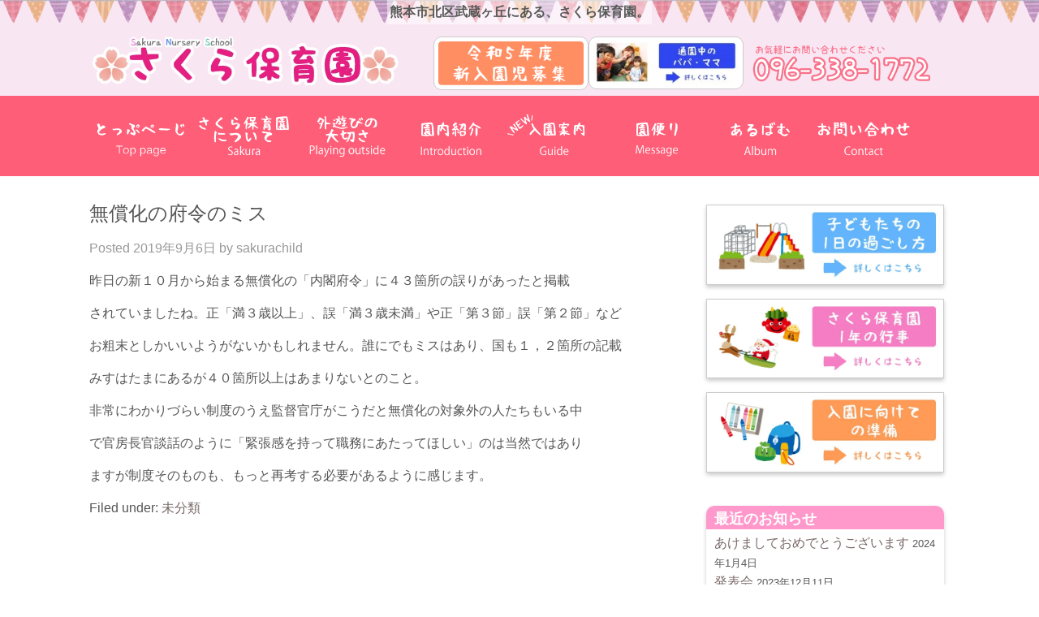

--- FILE ---
content_type: text/html; charset=UTF-8
request_url: https://sakurachild.net/%E7%84%A1%E5%84%9F%E5%8C%96%E3%81%AE%E5%BA%9C%E4%BB%A4%E3%81%AE%E3%83%9F%E3%82%B9/
body_size: 63230
content:
          
    <!DOCTYPE html>
<html dir="ltr" lang="ja" prefix="og: https://ogp.me/ns#">
<head prefix="og: https://ogp.me/ns#">
	<meta charset="UTF-8">
	<meta name="viewport" content="width=device-width, initial-scale=1.0">
	<meta name="format-detection" content="telephone=no">
	<!-- Google tag (gtag.js) -->
<script async src="https://www.googletagmanager.com/gtag/js?id=G-ZC2Q182QHV"></script>
<script>
  window.dataLayer = window.dataLayer || [];
  function gtag(){dataLayer.push(arguments);}
  gtag('js', new Date());

  gtag('config', 'G-ZC2Q182QHV');
</script>
	
		<!-- All in One SEO 4.9.3 - aioseo.com -->
	<meta name="description" content="昨日の新１０月から始まる無償化の「内閣府令」に４３箇所の誤りがあったと掲載 されていましたね。正「満３歳以上」" />
	<meta name="robots" content="max-image-preview:large" />
	<meta name="author" content="sakurachild"/>
	<link rel="canonical" href="https://sakurachild.net/%e7%84%a1%e5%84%9f%e5%8c%96%e3%81%ae%e5%ba%9c%e4%bb%a4%e3%81%ae%e3%83%9f%e3%82%b9/" />
	<meta name="generator" content="All in One SEO (AIOSEO) 4.9.3" />
		<meta property="og:locale" content="ja_JP" />
		<meta property="og:site_name" content="さくら保育園 - 熊本市武蔵ヶ丘にあるさくら保育園。" />
		<meta property="og:type" content="article" />
		<meta property="og:title" content="無償化の府令のミス - さくら保育園" />
		<meta property="og:description" content="昨日の新１０月から始まる無償化の「内閣府令」に４３箇所の誤りがあったと掲載 されていましたね。正「満３歳以上」" />
		<meta property="og:url" content="https://sakurachild.net/%e7%84%a1%e5%84%9f%e5%8c%96%e3%81%ae%e5%ba%9c%e4%bb%a4%e3%81%ae%e3%83%9f%e3%82%b9/" />
		<meta property="og:image" content="https://sakurachild.net/wp-content/uploads/2025/09/ogp.png" />
		<meta property="og:image:secure_url" content="https://sakurachild.net/wp-content/uploads/2025/09/ogp.png" />
		<meta property="og:image:width" content="1201" />
		<meta property="og:image:height" content="631" />
		<meta property="article:published_time" content="2019-09-06T02:13:45+00:00" />
		<meta property="article:modified_time" content="2019-09-06T02:13:45+00:00" />
		<meta name="twitter:card" content="summary_large_image" />
		<meta name="twitter:title" content="無償化の府令のミス - さくら保育園" />
		<meta name="twitter:description" content="昨日の新１０月から始まる無償化の「内閣府令」に４３箇所の誤りがあったと掲載 されていましたね。正「満３歳以上」" />
		<meta name="twitter:image" content="https://sakurachild.net/wp-content/themes/sakurachild/ogp.jpg" />
		<script type="application/ld+json" class="aioseo-schema">
			{"@context":"https:\/\/schema.org","@graph":[{"@type":"BlogPosting","@id":"https:\/\/sakurachild.net\/%e7%84%a1%e5%84%9f%e5%8c%96%e3%81%ae%e5%ba%9c%e4%bb%a4%e3%81%ae%e3%83%9f%e3%82%b9\/#blogposting","name":"\u7121\u511f\u5316\u306e\u5e9c\u4ee4\u306e\u30df\u30b9 - \u3055\u304f\u3089\u4fdd\u80b2\u5712","headline":"\u7121\u511f\u5316\u306e\u5e9c\u4ee4\u306e\u30df\u30b9","author":{"@id":"https:\/\/sakurachild.net\/author\/sakurachild\/#author"},"publisher":{"@id":"https:\/\/sakurachild.net\/#organization"},"image":{"@type":"ImageObject","url":"https:\/\/sakurachild.net\/wp-content\/uploads\/2025\/09\/icon-512x512-1.png","@id":"https:\/\/sakurachild.net\/#articleImage","width":512,"height":512,"caption":"\u3055\u304f\u3089\u4fdd\u80b2\u5712"},"datePublished":"2019-09-06T11:13:45+09:00","dateModified":"2019-09-06T11:13:45+09:00","inLanguage":"ja","mainEntityOfPage":{"@id":"https:\/\/sakurachild.net\/%e7%84%a1%e5%84%9f%e5%8c%96%e3%81%ae%e5%ba%9c%e4%bb%a4%e3%81%ae%e3%83%9f%e3%82%b9\/#webpage"},"isPartOf":{"@id":"https:\/\/sakurachild.net\/%e7%84%a1%e5%84%9f%e5%8c%96%e3%81%ae%e5%ba%9c%e4%bb%a4%e3%81%ae%e3%83%9f%e3%82%b9\/#webpage"},"articleSection":"\u672a\u5206\u985e"},{"@type":"BreadcrumbList","@id":"https:\/\/sakurachild.net\/%e7%84%a1%e5%84%9f%e5%8c%96%e3%81%ae%e5%ba%9c%e4%bb%a4%e3%81%ae%e3%83%9f%e3%82%b9\/#breadcrumblist","itemListElement":[{"@type":"ListItem","@id":"https:\/\/sakurachild.net#listItem","position":1,"name":"\u30db\u30fc\u30e0","item":"https:\/\/sakurachild.net","nextItem":{"@type":"ListItem","@id":"https:\/\/sakurachild.net\/category\/%e6%9c%aa%e5%88%86%e9%a1%9e\/#listItem","name":"\u672a\u5206\u985e"}},{"@type":"ListItem","@id":"https:\/\/sakurachild.net\/category\/%e6%9c%aa%e5%88%86%e9%a1%9e\/#listItem","position":2,"name":"\u672a\u5206\u985e","item":"https:\/\/sakurachild.net\/category\/%e6%9c%aa%e5%88%86%e9%a1%9e\/","nextItem":{"@type":"ListItem","@id":"https:\/\/sakurachild.net\/%e7%84%a1%e5%84%9f%e5%8c%96%e3%81%ae%e5%ba%9c%e4%bb%a4%e3%81%ae%e3%83%9f%e3%82%b9\/#listItem","name":"\u7121\u511f\u5316\u306e\u5e9c\u4ee4\u306e\u30df\u30b9"},"previousItem":{"@type":"ListItem","@id":"https:\/\/sakurachild.net#listItem","name":"\u30db\u30fc\u30e0"}},{"@type":"ListItem","@id":"https:\/\/sakurachild.net\/%e7%84%a1%e5%84%9f%e5%8c%96%e3%81%ae%e5%ba%9c%e4%bb%a4%e3%81%ae%e3%83%9f%e3%82%b9\/#listItem","position":3,"name":"\u7121\u511f\u5316\u306e\u5e9c\u4ee4\u306e\u30df\u30b9","previousItem":{"@type":"ListItem","@id":"https:\/\/sakurachild.net\/category\/%e6%9c%aa%e5%88%86%e9%a1%9e\/#listItem","name":"\u672a\u5206\u985e"}}]},{"@type":"Organization","@id":"https:\/\/sakurachild.net\/#organization","name":"\u3055\u304f\u3089\u4fdd\u80b2\u5712","description":"\u718a\u672c\u5e02\u6b66\u8535\u30f6\u4e18\u306b\u3042\u308b\u3055\u304f\u3089\u4fdd\u80b2\u5712\u3002","url":"https:\/\/sakurachild.net\/","telephone":"+81963381772","logo":{"@type":"ImageObject","url":"https:\/\/sakurachild.net\/wp-content\/uploads\/2025\/09\/icon-512x512-1.png","@id":"https:\/\/sakurachild.net\/%e7%84%a1%e5%84%9f%e5%8c%96%e3%81%ae%e5%ba%9c%e4%bb%a4%e3%81%ae%e3%83%9f%e3%82%b9\/#organizationLogo","width":512,"height":512,"caption":"\u3055\u304f\u3089\u4fdd\u80b2\u5712"},"image":{"@id":"https:\/\/sakurachild.net\/%e7%84%a1%e5%84%9f%e5%8c%96%e3%81%ae%e5%ba%9c%e4%bb%a4%e3%81%ae%e3%83%9f%e3%82%b9\/#organizationLogo"}},{"@type":"Person","@id":"https:\/\/sakurachild.net\/author\/sakurachild\/#author","url":"https:\/\/sakurachild.net\/author\/sakurachild\/","name":"sakurachild","image":{"@type":"ImageObject","@id":"https:\/\/sakurachild.net\/%e7%84%a1%e5%84%9f%e5%8c%96%e3%81%ae%e5%ba%9c%e4%bb%a4%e3%81%ae%e3%83%9f%e3%82%b9\/#authorImage","url":"https:\/\/secure.gravatar.com\/avatar\/a68b6be1f1291510c2270323ff5a7bc734b9ffea58fd6b92cf859a31a4fb63ed?s=96&d=mm&r=g","width":96,"height":96,"caption":"sakurachild"}},{"@type":"WebPage","@id":"https:\/\/sakurachild.net\/%e7%84%a1%e5%84%9f%e5%8c%96%e3%81%ae%e5%ba%9c%e4%bb%a4%e3%81%ae%e3%83%9f%e3%82%b9\/#webpage","url":"https:\/\/sakurachild.net\/%e7%84%a1%e5%84%9f%e5%8c%96%e3%81%ae%e5%ba%9c%e4%bb%a4%e3%81%ae%e3%83%9f%e3%82%b9\/","name":"\u7121\u511f\u5316\u306e\u5e9c\u4ee4\u306e\u30df\u30b9 - \u3055\u304f\u3089\u4fdd\u80b2\u5712","description":"\u6628\u65e5\u306e\u65b0\uff11\uff10\u6708\u304b\u3089\u59cb\u307e\u308b\u7121\u511f\u5316\u306e\u300c\u5185\u95a3\u5e9c\u4ee4\u300d\u306b\uff14\uff13\u7b87\u6240\u306e\u8aa4\u308a\u304c\u3042\u3063\u305f\u3068\u63b2\u8f09 \u3055\u308c\u3066\u3044\u307e\u3057\u305f\u306d\u3002\u6b63\u300c\u6e80\uff13\u6b73\u4ee5\u4e0a\u300d","inLanguage":"ja","isPartOf":{"@id":"https:\/\/sakurachild.net\/#website"},"breadcrumb":{"@id":"https:\/\/sakurachild.net\/%e7%84%a1%e5%84%9f%e5%8c%96%e3%81%ae%e5%ba%9c%e4%bb%a4%e3%81%ae%e3%83%9f%e3%82%b9\/#breadcrumblist"},"author":{"@id":"https:\/\/sakurachild.net\/author\/sakurachild\/#author"},"creator":{"@id":"https:\/\/sakurachild.net\/author\/sakurachild\/#author"},"datePublished":"2019-09-06T11:13:45+09:00","dateModified":"2019-09-06T11:13:45+09:00"},{"@type":"WebSite","@id":"https:\/\/sakurachild.net\/#website","url":"https:\/\/sakurachild.net\/","name":"\u3055\u304f\u3089\u4fdd\u80b2\u5712","alternateName":"\u3055\u304f\u3089\u4fdd\u80b2\u5712","description":"\u718a\u672c\u5e02\u6b66\u8535\u30f6\u4e18\u306b\u3042\u308b\u3055\u304f\u3089\u4fdd\u80b2\u5712\u3002","inLanguage":"ja","publisher":{"@id":"https:\/\/sakurachild.net\/#organization"}}]}
		</script>
		<!-- All in One SEO -->

<link rel="alternate" title="oEmbed (JSON)" type="application/json+oembed" href="https://sakurachild.net/wp-json/oembed/1.0/embed?url=https%3A%2F%2Fsakurachild.net%2F%25e7%2584%25a1%25e5%2584%259f%25e5%258c%2596%25e3%2581%25ae%25e5%25ba%259c%25e4%25bb%25a4%25e3%2581%25ae%25e3%2583%259f%25e3%2582%25b9%2F" />
<link rel="alternate" title="oEmbed (XML)" type="text/xml+oembed" href="https://sakurachild.net/wp-json/oembed/1.0/embed?url=https%3A%2F%2Fsakurachild.net%2F%25e7%2584%25a1%25e5%2584%259f%25e5%258c%2596%25e3%2581%25ae%25e5%25ba%259c%25e4%25bb%25a4%25e3%2581%25ae%25e3%2583%259f%25e3%2582%25b9%2F&#038;format=xml" />
<style id='wp-img-auto-sizes-contain-inline-css' type='text/css'>
img:is([sizes=auto i],[sizes^="auto," i]){contain-intrinsic-size:3000px 1500px}
/*# sourceURL=wp-img-auto-sizes-contain-inline-css */
</style>
<style id='wp-emoji-styles-inline-css' type='text/css'>

	img.wp-smiley, img.emoji {
		display: inline !important;
		border: none !important;
		box-shadow: none !important;
		height: 1em !important;
		width: 1em !important;
		margin: 0 0.07em !important;
		vertical-align: -0.1em !important;
		background: none !important;
		padding: 0 !important;
	}
/*# sourceURL=wp-emoji-styles-inline-css */
</style>
<style id='wp-block-library-inline-css' type='text/css'>
:root{--wp-block-synced-color:#7a00df;--wp-block-synced-color--rgb:122,0,223;--wp-bound-block-color:var(--wp-block-synced-color);--wp-editor-canvas-background:#ddd;--wp-admin-theme-color:#007cba;--wp-admin-theme-color--rgb:0,124,186;--wp-admin-theme-color-darker-10:#006ba1;--wp-admin-theme-color-darker-10--rgb:0,107,160.5;--wp-admin-theme-color-darker-20:#005a87;--wp-admin-theme-color-darker-20--rgb:0,90,135;--wp-admin-border-width-focus:2px}@media (min-resolution:192dpi){:root{--wp-admin-border-width-focus:1.5px}}.wp-element-button{cursor:pointer}:root .has-very-light-gray-background-color{background-color:#eee}:root .has-very-dark-gray-background-color{background-color:#313131}:root .has-very-light-gray-color{color:#eee}:root .has-very-dark-gray-color{color:#313131}:root .has-vivid-green-cyan-to-vivid-cyan-blue-gradient-background{background:linear-gradient(135deg,#00d084,#0693e3)}:root .has-purple-crush-gradient-background{background:linear-gradient(135deg,#34e2e4,#4721fb 50%,#ab1dfe)}:root .has-hazy-dawn-gradient-background{background:linear-gradient(135deg,#faaca8,#dad0ec)}:root .has-subdued-olive-gradient-background{background:linear-gradient(135deg,#fafae1,#67a671)}:root .has-atomic-cream-gradient-background{background:linear-gradient(135deg,#fdd79a,#004a59)}:root .has-nightshade-gradient-background{background:linear-gradient(135deg,#330968,#31cdcf)}:root .has-midnight-gradient-background{background:linear-gradient(135deg,#020381,#2874fc)}:root{--wp--preset--font-size--normal:16px;--wp--preset--font-size--huge:42px}.has-regular-font-size{font-size:1em}.has-larger-font-size{font-size:2.625em}.has-normal-font-size{font-size:var(--wp--preset--font-size--normal)}.has-huge-font-size{font-size:var(--wp--preset--font-size--huge)}.has-text-align-center{text-align:center}.has-text-align-left{text-align:left}.has-text-align-right{text-align:right}.has-fit-text{white-space:nowrap!important}#end-resizable-editor-section{display:none}.aligncenter{clear:both}.items-justified-left{justify-content:flex-start}.items-justified-center{justify-content:center}.items-justified-right{justify-content:flex-end}.items-justified-space-between{justify-content:space-between}.screen-reader-text{border:0;clip-path:inset(50%);height:1px;margin:-1px;overflow:hidden;padding:0;position:absolute;width:1px;word-wrap:normal!important}.screen-reader-text:focus{background-color:#ddd;clip-path:none;color:#444;display:block;font-size:1em;height:auto;left:5px;line-height:normal;padding:15px 23px 14px;text-decoration:none;top:5px;width:auto;z-index:100000}html :where(.has-border-color){border-style:solid}html :where([style*=border-top-color]){border-top-style:solid}html :where([style*=border-right-color]){border-right-style:solid}html :where([style*=border-bottom-color]){border-bottom-style:solid}html :where([style*=border-left-color]){border-left-style:solid}html :where([style*=border-width]){border-style:solid}html :where([style*=border-top-width]){border-top-style:solid}html :where([style*=border-right-width]){border-right-style:solid}html :where([style*=border-bottom-width]){border-bottom-style:solid}html :where([style*=border-left-width]){border-left-style:solid}html :where(img[class*=wp-image-]){height:auto;max-width:100%}:where(figure){margin:0 0 1em}html :where(.is-position-sticky){--wp-admin--admin-bar--position-offset:var(--wp-admin--admin-bar--height,0px)}@media screen and (max-width:600px){html :where(.is-position-sticky){--wp-admin--admin-bar--position-offset:0px}}

/*# sourceURL=wp-block-library-inline-css */
</style><style id='global-styles-inline-css' type='text/css'>
:root{--wp--preset--aspect-ratio--square: 1;--wp--preset--aspect-ratio--4-3: 4/3;--wp--preset--aspect-ratio--3-4: 3/4;--wp--preset--aspect-ratio--3-2: 3/2;--wp--preset--aspect-ratio--2-3: 2/3;--wp--preset--aspect-ratio--16-9: 16/9;--wp--preset--aspect-ratio--9-16: 9/16;--wp--preset--color--black: #000000;--wp--preset--color--cyan-bluish-gray: #abb8c3;--wp--preset--color--white: #ffffff;--wp--preset--color--pale-pink: #f78da7;--wp--preset--color--vivid-red: #cf2e2e;--wp--preset--color--luminous-vivid-orange: #ff6900;--wp--preset--color--luminous-vivid-amber: #fcb900;--wp--preset--color--light-green-cyan: #7bdcb5;--wp--preset--color--vivid-green-cyan: #00d084;--wp--preset--color--pale-cyan-blue: #8ed1fc;--wp--preset--color--vivid-cyan-blue: #0693e3;--wp--preset--color--vivid-purple: #9b51e0;--wp--preset--gradient--vivid-cyan-blue-to-vivid-purple: linear-gradient(135deg,rgb(6,147,227) 0%,rgb(155,81,224) 100%);--wp--preset--gradient--light-green-cyan-to-vivid-green-cyan: linear-gradient(135deg,rgb(122,220,180) 0%,rgb(0,208,130) 100%);--wp--preset--gradient--luminous-vivid-amber-to-luminous-vivid-orange: linear-gradient(135deg,rgb(252,185,0) 0%,rgb(255,105,0) 100%);--wp--preset--gradient--luminous-vivid-orange-to-vivid-red: linear-gradient(135deg,rgb(255,105,0) 0%,rgb(207,46,46) 100%);--wp--preset--gradient--very-light-gray-to-cyan-bluish-gray: linear-gradient(135deg,rgb(238,238,238) 0%,rgb(169,184,195) 100%);--wp--preset--gradient--cool-to-warm-spectrum: linear-gradient(135deg,rgb(74,234,220) 0%,rgb(151,120,209) 20%,rgb(207,42,186) 40%,rgb(238,44,130) 60%,rgb(251,105,98) 80%,rgb(254,248,76) 100%);--wp--preset--gradient--blush-light-purple: linear-gradient(135deg,rgb(255,206,236) 0%,rgb(152,150,240) 100%);--wp--preset--gradient--blush-bordeaux: linear-gradient(135deg,rgb(254,205,165) 0%,rgb(254,45,45) 50%,rgb(107,0,62) 100%);--wp--preset--gradient--luminous-dusk: linear-gradient(135deg,rgb(255,203,112) 0%,rgb(199,81,192) 50%,rgb(65,88,208) 100%);--wp--preset--gradient--pale-ocean: linear-gradient(135deg,rgb(255,245,203) 0%,rgb(182,227,212) 50%,rgb(51,167,181) 100%);--wp--preset--gradient--electric-grass: linear-gradient(135deg,rgb(202,248,128) 0%,rgb(113,206,126) 100%);--wp--preset--gradient--midnight: linear-gradient(135deg,rgb(2,3,129) 0%,rgb(40,116,252) 100%);--wp--preset--font-size--small: 13px;--wp--preset--font-size--medium: 20px;--wp--preset--font-size--large: 36px;--wp--preset--font-size--x-large: 42px;--wp--preset--spacing--20: 0.44rem;--wp--preset--spacing--30: 0.67rem;--wp--preset--spacing--40: 1rem;--wp--preset--spacing--50: 1.5rem;--wp--preset--spacing--60: 2.25rem;--wp--preset--spacing--70: 3.38rem;--wp--preset--spacing--80: 5.06rem;--wp--preset--shadow--natural: 6px 6px 9px rgba(0, 0, 0, 0.2);--wp--preset--shadow--deep: 12px 12px 50px rgba(0, 0, 0, 0.4);--wp--preset--shadow--sharp: 6px 6px 0px rgba(0, 0, 0, 0.2);--wp--preset--shadow--outlined: 6px 6px 0px -3px rgb(255, 255, 255), 6px 6px rgb(0, 0, 0);--wp--preset--shadow--crisp: 6px 6px 0px rgb(0, 0, 0);}:where(.is-layout-flex){gap: 0.5em;}:where(.is-layout-grid){gap: 0.5em;}body .is-layout-flex{display: flex;}.is-layout-flex{flex-wrap: wrap;align-items: center;}.is-layout-flex > :is(*, div){margin: 0;}body .is-layout-grid{display: grid;}.is-layout-grid > :is(*, div){margin: 0;}:where(.wp-block-columns.is-layout-flex){gap: 2em;}:where(.wp-block-columns.is-layout-grid){gap: 2em;}:where(.wp-block-post-template.is-layout-flex){gap: 1.25em;}:where(.wp-block-post-template.is-layout-grid){gap: 1.25em;}.has-black-color{color: var(--wp--preset--color--black) !important;}.has-cyan-bluish-gray-color{color: var(--wp--preset--color--cyan-bluish-gray) !important;}.has-white-color{color: var(--wp--preset--color--white) !important;}.has-pale-pink-color{color: var(--wp--preset--color--pale-pink) !important;}.has-vivid-red-color{color: var(--wp--preset--color--vivid-red) !important;}.has-luminous-vivid-orange-color{color: var(--wp--preset--color--luminous-vivid-orange) !important;}.has-luminous-vivid-amber-color{color: var(--wp--preset--color--luminous-vivid-amber) !important;}.has-light-green-cyan-color{color: var(--wp--preset--color--light-green-cyan) !important;}.has-vivid-green-cyan-color{color: var(--wp--preset--color--vivid-green-cyan) !important;}.has-pale-cyan-blue-color{color: var(--wp--preset--color--pale-cyan-blue) !important;}.has-vivid-cyan-blue-color{color: var(--wp--preset--color--vivid-cyan-blue) !important;}.has-vivid-purple-color{color: var(--wp--preset--color--vivid-purple) !important;}.has-black-background-color{background-color: var(--wp--preset--color--black) !important;}.has-cyan-bluish-gray-background-color{background-color: var(--wp--preset--color--cyan-bluish-gray) !important;}.has-white-background-color{background-color: var(--wp--preset--color--white) !important;}.has-pale-pink-background-color{background-color: var(--wp--preset--color--pale-pink) !important;}.has-vivid-red-background-color{background-color: var(--wp--preset--color--vivid-red) !important;}.has-luminous-vivid-orange-background-color{background-color: var(--wp--preset--color--luminous-vivid-orange) !important;}.has-luminous-vivid-amber-background-color{background-color: var(--wp--preset--color--luminous-vivid-amber) !important;}.has-light-green-cyan-background-color{background-color: var(--wp--preset--color--light-green-cyan) !important;}.has-vivid-green-cyan-background-color{background-color: var(--wp--preset--color--vivid-green-cyan) !important;}.has-pale-cyan-blue-background-color{background-color: var(--wp--preset--color--pale-cyan-blue) !important;}.has-vivid-cyan-blue-background-color{background-color: var(--wp--preset--color--vivid-cyan-blue) !important;}.has-vivid-purple-background-color{background-color: var(--wp--preset--color--vivid-purple) !important;}.has-black-border-color{border-color: var(--wp--preset--color--black) !important;}.has-cyan-bluish-gray-border-color{border-color: var(--wp--preset--color--cyan-bluish-gray) !important;}.has-white-border-color{border-color: var(--wp--preset--color--white) !important;}.has-pale-pink-border-color{border-color: var(--wp--preset--color--pale-pink) !important;}.has-vivid-red-border-color{border-color: var(--wp--preset--color--vivid-red) !important;}.has-luminous-vivid-orange-border-color{border-color: var(--wp--preset--color--luminous-vivid-orange) !important;}.has-luminous-vivid-amber-border-color{border-color: var(--wp--preset--color--luminous-vivid-amber) !important;}.has-light-green-cyan-border-color{border-color: var(--wp--preset--color--light-green-cyan) !important;}.has-vivid-green-cyan-border-color{border-color: var(--wp--preset--color--vivid-green-cyan) !important;}.has-pale-cyan-blue-border-color{border-color: var(--wp--preset--color--pale-cyan-blue) !important;}.has-vivid-cyan-blue-border-color{border-color: var(--wp--preset--color--vivid-cyan-blue) !important;}.has-vivid-purple-border-color{border-color: var(--wp--preset--color--vivid-purple) !important;}.has-vivid-cyan-blue-to-vivid-purple-gradient-background{background: var(--wp--preset--gradient--vivid-cyan-blue-to-vivid-purple) !important;}.has-light-green-cyan-to-vivid-green-cyan-gradient-background{background: var(--wp--preset--gradient--light-green-cyan-to-vivid-green-cyan) !important;}.has-luminous-vivid-amber-to-luminous-vivid-orange-gradient-background{background: var(--wp--preset--gradient--luminous-vivid-amber-to-luminous-vivid-orange) !important;}.has-luminous-vivid-orange-to-vivid-red-gradient-background{background: var(--wp--preset--gradient--luminous-vivid-orange-to-vivid-red) !important;}.has-very-light-gray-to-cyan-bluish-gray-gradient-background{background: var(--wp--preset--gradient--very-light-gray-to-cyan-bluish-gray) !important;}.has-cool-to-warm-spectrum-gradient-background{background: var(--wp--preset--gradient--cool-to-warm-spectrum) !important;}.has-blush-light-purple-gradient-background{background: var(--wp--preset--gradient--blush-light-purple) !important;}.has-blush-bordeaux-gradient-background{background: var(--wp--preset--gradient--blush-bordeaux) !important;}.has-luminous-dusk-gradient-background{background: var(--wp--preset--gradient--luminous-dusk) !important;}.has-pale-ocean-gradient-background{background: var(--wp--preset--gradient--pale-ocean) !important;}.has-electric-grass-gradient-background{background: var(--wp--preset--gradient--electric-grass) !important;}.has-midnight-gradient-background{background: var(--wp--preset--gradient--midnight) !important;}.has-small-font-size{font-size: var(--wp--preset--font-size--small) !important;}.has-medium-font-size{font-size: var(--wp--preset--font-size--medium) !important;}.has-large-font-size{font-size: var(--wp--preset--font-size--large) !important;}.has-x-large-font-size{font-size: var(--wp--preset--font-size--x-large) !important;}
/*# sourceURL=global-styles-inline-css */
</style>

<style id='classic-theme-styles-inline-css' type='text/css'>
/*! This file is auto-generated */
.wp-block-button__link{color:#fff;background-color:#32373c;border-radius:9999px;box-shadow:none;text-decoration:none;padding:calc(.667em + 2px) calc(1.333em + 2px);font-size:1.125em}.wp-block-file__button{background:#32373c;color:#fff;text-decoration:none}
/*# sourceURL=/wp-includes/css/classic-themes.min.css */
</style>
<link rel='stylesheet' id='contact-form-7-css' href='https://sakurachild.net/wp-content/plugins/contact-form-7/includes/css/styles.css' type='text/css' media='all' />
<link rel='stylesheet' id='style-css' href='https://sakurachild.net/wp-content/themes/sakurachild/dist/css/style.css' type='text/css' media='all' />
<link rel='stylesheet' id='newpost-catch-css' href='https://sakurachild.net/wp-content/plugins/newpost-catch/style.css' type='text/css' media='all' />
<link rel='stylesheet' id='fancybox-css' href='https://sakurachild.net/wp-content/plugins/easy-fancybox/fancybox/1.5.4/jquery.fancybox.min.css' type='text/css' media='screen' />
<style id='fancybox-inline-css' type='text/css'>
#fancybox-content{background:#fff;border-color:#fff;}#fancybox-title,#fancybox-title-float-main{color:#fff}
/*# sourceURL=fancybox-inline-css */
</style>
<script type="text/javascript" src="https://sakurachild.net/wp-includes/js/jquery/jquery.min.js" id="jquery-core-js"></script>
<script type="text/javascript" src="https://sakurachild.net/wp-includes/js/jquery/jquery-migrate.min.js" id="jquery-migrate-js"></script>
<script type="text/javascript" src="https://sakurachild.net/wp-content/themes/sakurachild/library/js/libs/modernizr.custom.min.js" id="bones-modernizr-js"></script>
<link rel="https://api.w.org/" href="https://sakurachild.net/wp-json/" /><link rel="alternate" title="JSON" type="application/json" href="https://sakurachild.net/wp-json/wp/v2/posts/6161" /><link rel='shortlink' href='https://sakurachild.net/?p=6161' />
<link rel="icon" href="https://sakurachild.net/wp-content/uploads/2025/09/icon-512x512-1-125x125.png" sizes="32x32" />
<link rel="icon" href="https://sakurachild.net/wp-content/uploads/2025/09/icon-512x512-1-300x300.png" sizes="192x192" />
<link rel="apple-touch-icon" href="https://sakurachild.net/wp-content/uploads/2025/09/icon-512x512-1-300x300.png" />
<meta name="msapplication-TileImage" content="https://sakurachild.net/wp-content/uploads/2025/09/icon-512x512-1-300x300.png" />
	<link rel="icon" href="https://sakurachild.net/wp-content/themes/sakurachild/favicon.ico">
	<link rel="apple-touch-icon" href="https://sakurachild.net/wp-content/themes/sakurachild/apple-touch-icon.png" width="180" height="180">
	
		<!-- All in One SEO 4.9.3 - aioseo.com -->
	<meta name="description" content="昨日の新１０月から始まる無償化の「内閣府令」に４３箇所の誤りがあったと掲載 されていましたね。正「満３歳以上」" />
	<meta name="robots" content="max-image-preview:large" />
	<meta name="author" content="sakurachild"/>
	<link rel="canonical" href="https://sakurachild.net/%e7%84%a1%e5%84%9f%e5%8c%96%e3%81%ae%e5%ba%9c%e4%bb%a4%e3%81%ae%e3%83%9f%e3%82%b9/" />
	<meta name="generator" content="All in One SEO (AIOSEO) 4.9.3" />
		<meta property="og:locale" content="ja_JP" />
		<meta property="og:site_name" content="さくら保育園 - 熊本市武蔵ヶ丘にあるさくら保育園。" />
		<meta property="og:type" content="article" />
		<meta property="og:title" content="無償化の府令のミス - さくら保育園" />
		<meta property="og:description" content="昨日の新１０月から始まる無償化の「内閣府令」に４３箇所の誤りがあったと掲載 されていましたね。正「満３歳以上」" />
		<meta property="og:url" content="https://sakurachild.net/%e7%84%a1%e5%84%9f%e5%8c%96%e3%81%ae%e5%ba%9c%e4%bb%a4%e3%81%ae%e3%83%9f%e3%82%b9/" />
		<meta property="og:image" content="https://sakurachild.net/wp-content/uploads/2025/09/ogp.png" />
		<meta property="og:image:secure_url" content="https://sakurachild.net/wp-content/uploads/2025/09/ogp.png" />
		<meta property="og:image:width" content="1201" />
		<meta property="og:image:height" content="631" />
		<meta property="article:published_time" content="2019-09-06T02:13:45+00:00" />
		<meta property="article:modified_time" content="2019-09-06T02:13:45+00:00" />
		<meta name="twitter:card" content="summary_large_image" />
		<meta name="twitter:title" content="無償化の府令のミス - さくら保育園" />
		<meta name="twitter:description" content="昨日の新１０月から始まる無償化の「内閣府令」に４３箇所の誤りがあったと掲載 されていましたね。正「満３歳以上」" />
		<meta name="twitter:image" content="https://sakurachild.net/wp-content/themes/sakurachild/ogp.jpg" />
		<script type="application/ld+json" class="aioseo-schema">
			{"@context":"https:\/\/schema.org","@graph":[{"@type":"BlogPosting","@id":"https:\/\/sakurachild.net\/%e7%84%a1%e5%84%9f%e5%8c%96%e3%81%ae%e5%ba%9c%e4%bb%a4%e3%81%ae%e3%83%9f%e3%82%b9\/#blogposting","name":"\u7121\u511f\u5316\u306e\u5e9c\u4ee4\u306e\u30df\u30b9 - \u3055\u304f\u3089\u4fdd\u80b2\u5712","headline":"\u7121\u511f\u5316\u306e\u5e9c\u4ee4\u306e\u30df\u30b9","author":{"@id":"https:\/\/sakurachild.net\/author\/sakurachild\/#author"},"publisher":{"@id":"https:\/\/sakurachild.net\/#organization"},"image":{"@type":"ImageObject","url":"https:\/\/sakurachild.net\/wp-content\/uploads\/2025\/09\/icon-512x512-1.png","@id":"https:\/\/sakurachild.net\/#articleImage","width":512,"height":512,"caption":"\u3055\u304f\u3089\u4fdd\u80b2\u5712"},"datePublished":"2019-09-06T11:13:45+09:00","dateModified":"2019-09-06T11:13:45+09:00","inLanguage":"ja","mainEntityOfPage":{"@id":"https:\/\/sakurachild.net\/%e7%84%a1%e5%84%9f%e5%8c%96%e3%81%ae%e5%ba%9c%e4%bb%a4%e3%81%ae%e3%83%9f%e3%82%b9\/#webpage"},"isPartOf":{"@id":"https:\/\/sakurachild.net\/%e7%84%a1%e5%84%9f%e5%8c%96%e3%81%ae%e5%ba%9c%e4%bb%a4%e3%81%ae%e3%83%9f%e3%82%b9\/#webpage"},"articleSection":"\u672a\u5206\u985e"},{"@type":"BreadcrumbList","@id":"https:\/\/sakurachild.net\/%e7%84%a1%e5%84%9f%e5%8c%96%e3%81%ae%e5%ba%9c%e4%bb%a4%e3%81%ae%e3%83%9f%e3%82%b9\/#breadcrumblist","itemListElement":[{"@type":"ListItem","@id":"https:\/\/sakurachild.net#listItem","position":1,"name":"\u30db\u30fc\u30e0","item":"https:\/\/sakurachild.net","nextItem":{"@type":"ListItem","@id":"https:\/\/sakurachild.net\/category\/%e6%9c%aa%e5%88%86%e9%a1%9e\/#listItem","name":"\u672a\u5206\u985e"}},{"@type":"ListItem","@id":"https:\/\/sakurachild.net\/category\/%e6%9c%aa%e5%88%86%e9%a1%9e\/#listItem","position":2,"name":"\u672a\u5206\u985e","item":"https:\/\/sakurachild.net\/category\/%e6%9c%aa%e5%88%86%e9%a1%9e\/","nextItem":{"@type":"ListItem","@id":"https:\/\/sakurachild.net\/%e7%84%a1%e5%84%9f%e5%8c%96%e3%81%ae%e5%ba%9c%e4%bb%a4%e3%81%ae%e3%83%9f%e3%82%b9\/#listItem","name":"\u7121\u511f\u5316\u306e\u5e9c\u4ee4\u306e\u30df\u30b9"},"previousItem":{"@type":"ListItem","@id":"https:\/\/sakurachild.net#listItem","name":"\u30db\u30fc\u30e0"}},{"@type":"ListItem","@id":"https:\/\/sakurachild.net\/%e7%84%a1%e5%84%9f%e5%8c%96%e3%81%ae%e5%ba%9c%e4%bb%a4%e3%81%ae%e3%83%9f%e3%82%b9\/#listItem","position":3,"name":"\u7121\u511f\u5316\u306e\u5e9c\u4ee4\u306e\u30df\u30b9","previousItem":{"@type":"ListItem","@id":"https:\/\/sakurachild.net\/category\/%e6%9c%aa%e5%88%86%e9%a1%9e\/#listItem","name":"\u672a\u5206\u985e"}}]},{"@type":"Organization","@id":"https:\/\/sakurachild.net\/#organization","name":"\u3055\u304f\u3089\u4fdd\u80b2\u5712","description":"\u718a\u672c\u5e02\u6b66\u8535\u30f6\u4e18\u306b\u3042\u308b\u3055\u304f\u3089\u4fdd\u80b2\u5712\u3002","url":"https:\/\/sakurachild.net\/","telephone":"+81963381772","logo":{"@type":"ImageObject","url":"https:\/\/sakurachild.net\/wp-content\/uploads\/2025\/09\/icon-512x512-1.png","@id":"https:\/\/sakurachild.net\/%e7%84%a1%e5%84%9f%e5%8c%96%e3%81%ae%e5%ba%9c%e4%bb%a4%e3%81%ae%e3%83%9f%e3%82%b9\/#organizationLogo","width":512,"height":512,"caption":"\u3055\u304f\u3089\u4fdd\u80b2\u5712"},"image":{"@id":"https:\/\/sakurachild.net\/%e7%84%a1%e5%84%9f%e5%8c%96%e3%81%ae%e5%ba%9c%e4%bb%a4%e3%81%ae%e3%83%9f%e3%82%b9\/#organizationLogo"}},{"@type":"Person","@id":"https:\/\/sakurachild.net\/author\/sakurachild\/#author","url":"https:\/\/sakurachild.net\/author\/sakurachild\/","name":"sakurachild","image":{"@type":"ImageObject","@id":"https:\/\/sakurachild.net\/%e7%84%a1%e5%84%9f%e5%8c%96%e3%81%ae%e5%ba%9c%e4%bb%a4%e3%81%ae%e3%83%9f%e3%82%b9\/#authorImage","url":"https:\/\/secure.gravatar.com\/avatar\/a68b6be1f1291510c2270323ff5a7bc734b9ffea58fd6b92cf859a31a4fb63ed?s=96&d=mm&r=g","width":96,"height":96,"caption":"sakurachild"}},{"@type":"WebPage","@id":"https:\/\/sakurachild.net\/%e7%84%a1%e5%84%9f%e5%8c%96%e3%81%ae%e5%ba%9c%e4%bb%a4%e3%81%ae%e3%83%9f%e3%82%b9\/#webpage","url":"https:\/\/sakurachild.net\/%e7%84%a1%e5%84%9f%e5%8c%96%e3%81%ae%e5%ba%9c%e4%bb%a4%e3%81%ae%e3%83%9f%e3%82%b9\/","name":"\u7121\u511f\u5316\u306e\u5e9c\u4ee4\u306e\u30df\u30b9 - \u3055\u304f\u3089\u4fdd\u80b2\u5712","description":"\u6628\u65e5\u306e\u65b0\uff11\uff10\u6708\u304b\u3089\u59cb\u307e\u308b\u7121\u511f\u5316\u306e\u300c\u5185\u95a3\u5e9c\u4ee4\u300d\u306b\uff14\uff13\u7b87\u6240\u306e\u8aa4\u308a\u304c\u3042\u3063\u305f\u3068\u63b2\u8f09 \u3055\u308c\u3066\u3044\u307e\u3057\u305f\u306d\u3002\u6b63\u300c\u6e80\uff13\u6b73\u4ee5\u4e0a\u300d","inLanguage":"ja","isPartOf":{"@id":"https:\/\/sakurachild.net\/#website"},"breadcrumb":{"@id":"https:\/\/sakurachild.net\/%e7%84%a1%e5%84%9f%e5%8c%96%e3%81%ae%e5%ba%9c%e4%bb%a4%e3%81%ae%e3%83%9f%e3%82%b9\/#breadcrumblist"},"author":{"@id":"https:\/\/sakurachild.net\/author\/sakurachild\/#author"},"creator":{"@id":"https:\/\/sakurachild.net\/author\/sakurachild\/#author"},"datePublished":"2019-09-06T11:13:45+09:00","dateModified":"2019-09-06T11:13:45+09:00"},{"@type":"WebSite","@id":"https:\/\/sakurachild.net\/#website","url":"https:\/\/sakurachild.net\/","name":"\u3055\u304f\u3089\u4fdd\u80b2\u5712","alternateName":"\u3055\u304f\u3089\u4fdd\u80b2\u5712","description":"\u718a\u672c\u5e02\u6b66\u8535\u30f6\u4e18\u306b\u3042\u308b\u3055\u304f\u3089\u4fdd\u80b2\u5712\u3002","inLanguage":"ja","publisher":{"@id":"https:\/\/sakurachild.net\/#organization"}}]}
		</script>
		<!-- All in One SEO -->

<link rel="https://api.w.org/" href="https://sakurachild.net/wp-json/" /><link rel="alternate" title="JSON" type="application/json" href="https://sakurachild.net/wp-json/wp/v2/posts/6161" /><link rel='shortlink' href='https://sakurachild.net/?p=6161' />
<link rel="icon" href="https://sakurachild.net/wp-content/uploads/2025/09/icon-512x512-1-125x125.png" sizes="32x32" />
<link rel="icon" href="https://sakurachild.net/wp-content/uploads/2025/09/icon-512x512-1-300x300.png" sizes="192x192" />
<link rel="apple-touch-icon" href="https://sakurachild.net/wp-content/uploads/2025/09/icon-512x512-1-300x300.png" />
<meta name="msapplication-TileImage" content="https://sakurachild.net/wp-content/uploads/2025/09/icon-512x512-1-300x300.png" />
		<script>
		jQuery(function() {
			jQuery(".ichin dt").on("click", function() {
				jQuery(this).next().slideToggle();
			});
		});
	</script>
</head>
<body class="wp-singular post-template-default single single-post postid-6161 single-format-standard wp-theme-sakurachild metaslider-plugin">
		<div id="container"><header class="header" role="banner">
  <div id="inner-header" class="wrap cf">
    <div class="toptext">熊本市北区武蔵ヶ丘にある、さくら保育園。</div>
    <div id="logo">
      <div id="sitetitle">
        <h1>
          <a href="https://sakurachild.net/" rel="nofollow">
            <img src="https://sakurachild.net/wp-content/uploads/2014/05/logo.png" id="logoimg">
          </a>
        </h1>
      </div>
      <div id="headerad">
        <div class="headnaka"> <a href="https://sakurachild.net/guide/#nyuentb">
            <img src="https://sakurachild.net/wp-content/uploads/2023/02/r4ubasp_2.png?=ver20230227" class="headbotton">
            <img src="https://sakurachild.net/wp-content/uploads/2023/02/r4ubasp.png?=ver20230227" class="headbottonsp">
            <a href="https://sakurachild.net/album/">
              <img src="https://sakurachild.net/wp-content/uploads/2014/05/tuuenntyuubotan.jpg" class="headbotton">
              <img src="https://sakurachild.net/wp-content/uploads/2014/05/tuensp.png" class="headbottonsp">
            </a>
        </div>
        <div class="headmigi">
          <img src="https://sakurachild.net/wp-content/uploads/2014/05/denwa.png" class="headdenwa">
        </div>
      </div>
      <div class="cb"></div>
    </div>
  </div>
    <div id="menunavi">
    <nav role="navigation">
      <ul id="menu-mein" class="nav top-nav cf"><li id="menu-item-103" class="menu-item menu-item-type-post_type menu-item-object-page menu-item-home menu-item-103"><a href="https://sakurachild.net/"><img src="https://sakurachild.net/wp-content/uploads/2014/05/topnav.png" class="menuimg n1"></a></li>
<li id="menu-item-102" class="menu-item menu-item-type-post_type menu-item-object-page menu-item-102"><a href="https://sakurachild.net/sakuranurseryschool/"><img src="https://sakurachild.net/wp-content/uploads/2014/05/sakuranav.png" class="menuimg n2"></a></li>
<li id="menu-item-100" class="menu-item menu-item-type-post_type menu-item-object-page menu-item-100"><a href="https://sakurachild.net/playingoutside/"><img src="https://sakurachild.net/wp-content/uploads/2014/05/playnav.png" class="menuimg n3"></a></li>
<li id="menu-item-101" class="menu-item menu-item-type-post_type menu-item-object-page menu-item-101"><a href="https://sakurachild.net/introduction/"><img src="https://sakurachild.net/wp-content/uploads/2014/05/intronav.png" class="menuimg n4"></a></li>
<li id="menu-item-99" class="menu-item menu-item-type-post_type menu-item-object-page menu-item-99"><a href="https://sakurachild.net/guide/"><img src="https://sakurachild.net/wp-content/uploads/2016/01/guidenav2.png" class="menuimg n5"></a></li>
<li id="menu-item-788" class="menu-item menu-item-type-post_type menu-item-object-page current_page_parent menu-item-788"><a href="https://sakurachild.net/message/"><img src="https://sakurachild.net/wp-content/uploads/2014/05/messagenav.png" class="menuimg n6"></a></li>
<li id="menu-item-521" class="menu-item menu-item-type-custom menu-item-object-custom menu-item-521"><a href="https://sakurachild.net/album/"><img src="https://sakurachild.net/wp-content/uploads/2014/05/albamnav.png" class="menuimg n7"></a></li>
<li id="menu-item-128" class="menu-item menu-item-type-custom menu-item-object-custom menu-item-128"><a href="https://sakurachild.net/sakuranurseryschool#contact"><img src="https://sakurachild.net/wp-content/uploads/2014/05/contactnav.png" class="menuimg n8"></a></li>
</ul>    </nav>
    <div class="cb"></div>
  </div>
</header><div id="content2">
	<div id="inner-content" class="wrap cf">
		<div id="main" class="m-all t-2of3 d-5of7 cf clblog" role="main">
								<article id="post-6161" class="cf post-6161 post type-post status-publish format-standard hentry category-1" role="article" itemscope itemtype="http://schema.org/BlogPosting">
  <header class="article-header">
    <h1 class="entry-title single-title" itemprop="headline">無償化の府令のミス</h1>
    <p class="byline vcard">
      Posted <time class="updated" datetime="2019-09-6" pubdate>2019年9月6日</time> by <span class="author">sakurachild</span>    </p>
  </header>
  <section class="entry-content cf" itemprop="articleBody">
    <p>昨日の新１０月から始まる無償化の「内閣府令」に４３箇所の誤りがあったと掲載</p>
<p>されていましたね。正「満３歳以上」、誤「満３歳未満」や正「第３節」誤「第２節」など</p>
<p>お粗末としかいいようがないかもしれません。誰にでもミスはあり、国も１，２箇所の記載</p>
<p>みすはたまにあるが４０箇所以上はあまりないとのこと。</p>
<p>非常にわかりづらい制度のうえ監督官庁がこうだと無償化の対象外の人たちもいる中</p>
<p>で官房長官談話のように「緊張感を持って職務にあたってほしい」のは当然ではあり</p>
<p>ますが制度そのものも、もっと再考する必要があるように感じます。</p>
  </section>
  <footer class="article-footer">
    Filed under: <a href="https://sakurachild.net/category/%e6%9c%aa%e5%88%86%e9%a1%9e/" rel="category tag">未分類</a>      </footer>
  </article>									</div>
		<div id="sidebar1" class="sidebar m-all t-1of3 d-2of7 last-col cf cl3" role="complementary">
			<div id="text-3" class="widget widget_text">			<div class="textwidget"><a href="https://sakurachild.net/introduction/#childday">
<img src="https://sakurachild.net/wp-content/uploads/2014/05/topbana2.jpg" class="sbimg">
</a>

<a href="https://sakurachild.net/introduction/#event">
<img src="https://sakurachild.net/wp-content/uploads/2014/05/topbana1.jpg" class="sbimg">
</a>

<a href="https://sakurachild.net/guide/#need">
<img src="https://sakurachild.net/wp-content/uploads/2014/05/topbana3.jpg" class="sbimg">
</a></div>
		</div>
		<div id="recent-posts-2" class="widget widget_recent_entries">
		<h4 class="widgettitle">最近のお知らせ</h4>
		<ul>
											<li>
					<a href="https://sakurachild.net/%e3%81%82%e3%81%91%e3%81%be%e3%81%97%e3%81%a6%e3%81%8a%e3%82%81%e3%81%a7%e3%81%a8%e3%81%86%e3%81%94%e3%81%96%e3%81%84%e3%81%be%e3%81%99-5/">あけましておめでとうございます</a>
											<span class="post-date">2024年1月4日</span>
									</li>
											<li>
					<a href="https://sakurachild.net/%e7%99%ba%e8%a1%a8%e4%bc%9a-6/">発表会</a>
											<span class="post-date">2023年12月11日</span>
									</li>
											<li>
					<a href="https://sakurachild.net/%e7%84%a1%e5%84%9f%e5%8c%96%e3%81%af%e3%82%88%e3%81%84%e3%81%a7%e3%81%99%e3%81%8c%e3%83%bb%e3%83%bb/">無償化はよいですが・・</a>
											<span class="post-date">2023年12月1日</span>
									</li>
											<li>
					<a href="https://sakurachild.net/%e7%b5%a6%e9%a3%9f/">給食</a>
											<span class="post-date">2023年11月28日</span>
									</li>
											<li>
					<a href="https://sakurachild.net/%e7%99%ba%e8%a1%a8%e4%bc%9a%e3%81%ae%e7%b7%b4%e7%bf%92-7/">発表会の練習</a>
											<span class="post-date">2023年11月22日</span>
									</li>
					</ul>

		</div><div id="archives-2" class="widget widget_archive"><h4 class="widgettitle">過去のお知らせ</h4>
			<ul>
					<li><a href='https://sakurachild.net/2024/01/'>2024年1月</a></li>
	<li><a href='https://sakurachild.net/2023/12/'>2023年12月</a></li>
	<li><a href='https://sakurachild.net/2023/11/'>2023年11月</a></li>
	<li><a href='https://sakurachild.net/2023/10/'>2023年10月</a></li>
	<li><a href='https://sakurachild.net/2023/09/'>2023年9月</a></li>
	<li><a href='https://sakurachild.net/2023/08/'>2023年8月</a></li>
	<li><a href='https://sakurachild.net/2023/07/'>2023年7月</a></li>
	<li><a href='https://sakurachild.net/2023/06/'>2023年6月</a></li>
	<li><a href='https://sakurachild.net/2023/05/'>2023年5月</a></li>
	<li><a href='https://sakurachild.net/2023/04/'>2023年4月</a></li>
	<li><a href='https://sakurachild.net/2023/03/'>2023年3月</a></li>
	<li><a href='https://sakurachild.net/2023/02/'>2023年2月</a></li>
	<li><a href='https://sakurachild.net/2023/01/'>2023年1月</a></li>
	<li><a href='https://sakurachild.net/2022/12/'>2022年12月</a></li>
	<li><a href='https://sakurachild.net/2022/11/'>2022年11月</a></li>
	<li><a href='https://sakurachild.net/2022/10/'>2022年10月</a></li>
	<li><a href='https://sakurachild.net/2022/09/'>2022年9月</a></li>
	<li><a href='https://sakurachild.net/2022/08/'>2022年8月</a></li>
	<li><a href='https://sakurachild.net/2022/07/'>2022年7月</a></li>
	<li><a href='https://sakurachild.net/2022/06/'>2022年6月</a></li>
	<li><a href='https://sakurachild.net/2022/05/'>2022年5月</a></li>
	<li><a href='https://sakurachild.net/2022/04/'>2022年4月</a></li>
	<li><a href='https://sakurachild.net/2022/03/'>2022年3月</a></li>
	<li><a href='https://sakurachild.net/2022/02/'>2022年2月</a></li>
	<li><a href='https://sakurachild.net/2022/01/'>2022年1月</a></li>
	<li><a href='https://sakurachild.net/2021/12/'>2021年12月</a></li>
	<li><a href='https://sakurachild.net/2021/11/'>2021年11月</a></li>
	<li><a href='https://sakurachild.net/2021/10/'>2021年10月</a></li>
	<li><a href='https://sakurachild.net/2021/09/'>2021年9月</a></li>
	<li><a href='https://sakurachild.net/2021/08/'>2021年8月</a></li>
	<li><a href='https://sakurachild.net/2021/07/'>2021年7月</a></li>
	<li><a href='https://sakurachild.net/2021/06/'>2021年6月</a></li>
	<li><a href='https://sakurachild.net/2021/05/'>2021年5月</a></li>
	<li><a href='https://sakurachild.net/2021/04/'>2021年4月</a></li>
	<li><a href='https://sakurachild.net/2021/03/'>2021年3月</a></li>
	<li><a href='https://sakurachild.net/2021/02/'>2021年2月</a></li>
	<li><a href='https://sakurachild.net/2021/01/'>2021年1月</a></li>
	<li><a href='https://sakurachild.net/2020/12/'>2020年12月</a></li>
	<li><a href='https://sakurachild.net/2020/11/'>2020年11月</a></li>
	<li><a href='https://sakurachild.net/2020/10/'>2020年10月</a></li>
	<li><a href='https://sakurachild.net/2020/09/'>2020年9月</a></li>
	<li><a href='https://sakurachild.net/2020/08/'>2020年8月</a></li>
	<li><a href='https://sakurachild.net/2020/07/'>2020年7月</a></li>
	<li><a href='https://sakurachild.net/2020/06/'>2020年6月</a></li>
	<li><a href='https://sakurachild.net/2020/05/'>2020年5月</a></li>
	<li><a href='https://sakurachild.net/2020/04/'>2020年4月</a></li>
	<li><a href='https://sakurachild.net/2020/03/'>2020年3月</a></li>
	<li><a href='https://sakurachild.net/2020/02/'>2020年2月</a></li>
	<li><a href='https://sakurachild.net/2020/01/'>2020年1月</a></li>
	<li><a href='https://sakurachild.net/2019/12/'>2019年12月</a></li>
	<li><a href='https://sakurachild.net/2019/11/'>2019年11月</a></li>
	<li><a href='https://sakurachild.net/2019/10/'>2019年10月</a></li>
	<li><a href='https://sakurachild.net/2019/09/'>2019年9月</a></li>
	<li><a href='https://sakurachild.net/2019/08/'>2019年8月</a></li>
	<li><a href='https://sakurachild.net/2019/07/'>2019年7月</a></li>
	<li><a href='https://sakurachild.net/2019/06/'>2019年6月</a></li>
	<li><a href='https://sakurachild.net/2019/05/'>2019年5月</a></li>
	<li><a href='https://sakurachild.net/2019/04/'>2019年4月</a></li>
	<li><a href='https://sakurachild.net/2019/03/'>2019年3月</a></li>
	<li><a href='https://sakurachild.net/2019/02/'>2019年2月</a></li>
	<li><a href='https://sakurachild.net/2019/01/'>2019年1月</a></li>
	<li><a href='https://sakurachild.net/2018/12/'>2018年12月</a></li>
	<li><a href='https://sakurachild.net/2018/11/'>2018年11月</a></li>
	<li><a href='https://sakurachild.net/2018/10/'>2018年10月</a></li>
	<li><a href='https://sakurachild.net/2018/09/'>2018年9月</a></li>
	<li><a href='https://sakurachild.net/2018/08/'>2018年8月</a></li>
	<li><a href='https://sakurachild.net/2018/07/'>2018年7月</a></li>
	<li><a href='https://sakurachild.net/2018/06/'>2018年6月</a></li>
	<li><a href='https://sakurachild.net/2018/05/'>2018年5月</a></li>
	<li><a href='https://sakurachild.net/2018/04/'>2018年4月</a></li>
	<li><a href='https://sakurachild.net/2018/03/'>2018年3月</a></li>
	<li><a href='https://sakurachild.net/2018/02/'>2018年2月</a></li>
	<li><a href='https://sakurachild.net/2018/01/'>2018年1月</a></li>
	<li><a href='https://sakurachild.net/2017/12/'>2017年12月</a></li>
	<li><a href='https://sakurachild.net/2017/11/'>2017年11月</a></li>
	<li><a href='https://sakurachild.net/2017/10/'>2017年10月</a></li>
	<li><a href='https://sakurachild.net/2017/09/'>2017年9月</a></li>
	<li><a href='https://sakurachild.net/2017/08/'>2017年8月</a></li>
	<li><a href='https://sakurachild.net/2017/07/'>2017年7月</a></li>
	<li><a href='https://sakurachild.net/2017/06/'>2017年6月</a></li>
	<li><a href='https://sakurachild.net/2017/05/'>2017年5月</a></li>
	<li><a href='https://sakurachild.net/2017/04/'>2017年4月</a></li>
	<li><a href='https://sakurachild.net/2017/03/'>2017年3月</a></li>
	<li><a href='https://sakurachild.net/2017/02/'>2017年2月</a></li>
	<li><a href='https://sakurachild.net/2017/01/'>2017年1月</a></li>
	<li><a href='https://sakurachild.net/2016/12/'>2016年12月</a></li>
	<li><a href='https://sakurachild.net/2016/11/'>2016年11月</a></li>
	<li><a href='https://sakurachild.net/2016/10/'>2016年10月</a></li>
	<li><a href='https://sakurachild.net/2016/09/'>2016年9月</a></li>
	<li><a href='https://sakurachild.net/2016/08/'>2016年8月</a></li>
	<li><a href='https://sakurachild.net/2016/07/'>2016年7月</a></li>
	<li><a href='https://sakurachild.net/2016/06/'>2016年6月</a></li>
	<li><a href='https://sakurachild.net/2016/05/'>2016年5月</a></li>
	<li><a href='https://sakurachild.net/2016/04/'>2016年4月</a></li>
	<li><a href='https://sakurachild.net/2016/03/'>2016年3月</a></li>
	<li><a href='https://sakurachild.net/2016/02/'>2016年2月</a></li>
	<li><a href='https://sakurachild.net/2016/01/'>2016年1月</a></li>
	<li><a href='https://sakurachild.net/2015/12/'>2015年12月</a></li>
	<li><a href='https://sakurachild.net/2015/11/'>2015年11月</a></li>
	<li><a href='https://sakurachild.net/2015/10/'>2015年10月</a></li>
	<li><a href='https://sakurachild.net/2015/09/'>2015年9月</a></li>
	<li><a href='https://sakurachild.net/2015/08/'>2015年8月</a></li>
	<li><a href='https://sakurachild.net/2015/07/'>2015年7月</a></li>
	<li><a href='https://sakurachild.net/2015/06/'>2015年6月</a></li>
	<li><a href='https://sakurachild.net/2015/05/'>2015年5月</a></li>
	<li><a href='https://sakurachild.net/2015/04/'>2015年4月</a></li>
	<li><a href='https://sakurachild.net/2015/03/'>2015年3月</a></li>
	<li><a href='https://sakurachild.net/2015/02/'>2015年2月</a></li>
	<li><a href='https://sakurachild.net/2015/01/'>2015年1月</a></li>
	<li><a href='https://sakurachild.net/2014/12/'>2014年12月</a></li>
	<li><a href='https://sakurachild.net/2014/11/'>2014年11月</a></li>
	<li><a href='https://sakurachild.net/2014/10/'>2014年10月</a></li>
	<li><a href='https://sakurachild.net/2014/09/'>2014年9月</a></li>
	<li><a href='https://sakurachild.net/2014/08/'>2014年8月</a></li>
	<li><a href='https://sakurachild.net/2014/07/'>2014年7月</a></li>
	<li><a href='https://sakurachild.net/2014/06/'>2014年6月</a></li>
			</ul>

			</div><div id="categories-2" class="widget widget_categories"><h4 class="widgettitle">カテゴリー</h4>
			<ul>
					<li class="cat-item cat-item-16"><a href="https://sakurachild.net/category/%e5%9c%92%e3%81%8b%e3%82%89%e3%81%ae%e3%81%8a%e7%9f%a5%e3%82%89%e3%81%9b/">園からのお知らせ</a>
</li>
	<li class="cat-item cat-item-1"><a href="https://sakurachild.net/category/%e6%9c%aa%e5%88%86%e9%a1%9e/">未分類</a>
</li>
			</ul>

			</div>	</div>	</div>
</div>
<footer class="footer" role="contentinfo">
	<div id="inner-footer" class="wrap cf">
		<div id="text-2" class="widget widget_text">			<div class="textwidget"><div class="footermenu">
|　<a href="https://sakurachild.net/">TOP</a>　|　<a href="https://sakurachild.net/sakuranurseryschool">さくら保育園について</a>　|　<a href="https://sakurachild.net/playingoutside">外遊びの大切さ</a>　|　<a href="https://sakurachild.net/introduction">園紹介</a>　|　<a href="https://sakurachild.net/guide">入園案内</a>　|　<a href="https://sakurachild.net/album">アルバム</a>　|　<a href="https://sakurachild.net/message">園便り</a>　|　<a href="https://sakurachild.net/sakuranurseryschool#contact">お問い合わせ</a>　|
</div>

<div class="footersita">

<div class="kakomi03"><!--全体のdiv-->
<div class="hidari03">
<!--左側の内容をここに入れる-->
<a href="https://sakurachild.net/?page_id=4" rel="nofollow">
<img src="https://sakurachild.net/wp-content/uploads/2014/05/logo.png" class="footerlogo">
</a>
住所：熊本県熊本市北区武蔵ヶ丘6丁目7-26
</div>
<div class="naka03">
<!--中の内容をここに入れる-->
<center>
<img src="https://sakurachild.net/wp-content/uploads/2014/05/footerdenwa.png" class="footerdenwa">
</center>
</div>
<div class="migi03">
<!--右側の内容をここに入れる-->

<div class="kadomarumiya">
<a href="http://kk-miyamura.co.jp/" target="_blank">
<img src="https://sakurachild.net/wp-content/uploads/2014/11/miyamura.png" class="miyamura">
</a>
住所：熊本県上益城郡益城町古閑153－11
</div></div>
<div class="cb"></div>
</div><!--kakomi01終了-->
<div class="saito">
 © 2014 sakura nursery school. All Rights Reserved.
</div>
</div></div>
		</div>	</div>
</footer>
<button type="button" id="js-to-top" class="c-to-top"><img loading="lazy" src="https://sakurachild.net/wp-content/themes/sakurachild/dist/img/common/to-top.png" alt="" width="76" height="56"></button>
</div>
<script type="speculationrules">
{"prefetch":[{"source":"document","where":{"and":[{"href_matches":"/*"},{"not":{"href_matches":["/wp-*.php","/wp-admin/*","/wp-content/uploads/*","/wp-content/*","/wp-content/plugins/*","/wp-content/themes/sakurachild/*","/*\\?(.+)"]}},{"not":{"selector_matches":"a[rel~=\"nofollow\"]"}},{"not":{"selector_matches":".no-prefetch, .no-prefetch a"}}]},"eagerness":"conservative"}]}
</script>
<script type="text/javascript" src="https://sakurachild.net/wp-includes/js/dist/hooks.min.js" id="wp-hooks-js"></script>
<script type="text/javascript" src="https://sakurachild.net/wp-includes/js/dist/i18n.min.js" id="wp-i18n-js"></script>
<script type="text/javascript" id="wp-i18n-js-after">
/* <![CDATA[ */
wp.i18n.setLocaleData( { 'text direction\u0004ltr': [ 'ltr' ] } );
//# sourceURL=wp-i18n-js-after
/* ]]> */
</script>
<script type="text/javascript" src="https://sakurachild.net/wp-content/plugins/contact-form-7/includes/swv/js/index.js" id="swv-js"></script>
<script type="text/javascript" id="contact-form-7-js-translations">
/* <![CDATA[ */
( function( domain, translations ) {
	var localeData = translations.locale_data[ domain ] || translations.locale_data.messages;
	localeData[""].domain = domain;
	wp.i18n.setLocaleData( localeData, domain );
} )( "contact-form-7", {"translation-revision-date":"2025-11-30 08:12:23+0000","generator":"GlotPress\/4.0.3","domain":"messages","locale_data":{"messages":{"":{"domain":"messages","plural-forms":"nplurals=1; plural=0;","lang":"ja_JP"},"This contact form is placed in the wrong place.":["\u3053\u306e\u30b3\u30f3\u30bf\u30af\u30c8\u30d5\u30a9\u30fc\u30e0\u306f\u9593\u9055\u3063\u305f\u4f4d\u7f6e\u306b\u7f6e\u304b\u308c\u3066\u3044\u307e\u3059\u3002"],"Error:":["\u30a8\u30e9\u30fc:"]}},"comment":{"reference":"includes\/js\/index.js"}} );
//# sourceURL=contact-form-7-js-translations
/* ]]> */
</script>
<script type="text/javascript" id="contact-form-7-js-before">
/* <![CDATA[ */
var wpcf7 = {
    "api": {
        "root": "https:\/\/sakurachild.net\/wp-json\/",
        "namespace": "contact-form-7\/v1"
    }
};
var wpcf7 = {
    "api": {
        "root": "https:\/\/sakurachild.net\/wp-json\/",
        "namespace": "contact-form-7\/v1"
    }
};
//# sourceURL=contact-form-7-js-before
/* ]]> */
</script>
<script type="text/javascript" src="https://sakurachild.net/wp-content/plugins/contact-form-7/includes/js/index.js" id="contact-form-7-js"></script>
<script type="text/javascript" src="https://sakurachild.net/wp-content/themes/sakurachild/dist/js/bundle.js" id="bundle-js"></script>
<script type="text/javascript" src="https://sakurachild.net/wp-content/plugins/easy-fancybox/vendor/purify.min.js" id="fancybox-purify-js"></script>
<script type="text/javascript" id="jquery-fancybox-js-extra">
/* <![CDATA[ */
var efb_i18n = {"close":"Close","next":"Next","prev":"Previous","startSlideshow":"Start slideshow","toggleSize":"Toggle size"};
var efb_i18n = {"close":"Close","next":"Next","prev":"Previous","startSlideshow":"Start slideshow","toggleSize":"Toggle size"};
//# sourceURL=jquery-fancybox-js-extra
/* ]]> */
</script>
<script type="text/javascript" src="https://sakurachild.net/wp-content/plugins/easy-fancybox/fancybox/1.5.4/jquery.fancybox.min.js" id="jquery-fancybox-js"></script>
<script type="text/javascript" id="jquery-fancybox-js-after">
/* <![CDATA[ */
var fb_timeout, fb_opts={'autoScale':true,'showCloseButton':true,'margin':20,'pixelRatio':'false','centerOnScroll':true,'enableEscapeButton':true,'overlayShow':true,'hideOnOverlayClick':true,'minViewportWidth':320,'minVpHeight':320,'disableCoreLightbox':'true','enableBlockControls':'true','fancybox_openBlockControls':'true' };
if(typeof easy_fancybox_handler==='undefined'){
var easy_fancybox_handler=function(){
jQuery([".nolightbox","a.wp-block-file__button","a.pin-it-button","a[href*='pinterest.com\/pin\/create']","a[href*='facebook.com\/share']","a[href*='twitter.com\/share']"].join(',')).addClass('nofancybox');
jQuery('a.fancybox-close').on('click',function(e){e.preventDefault();jQuery.fancybox.close()});
/* IMG */
						var unlinkedImageBlocks=jQuery(".wp-block-image > img:not(.nofancybox,figure.nofancybox>img)");
						unlinkedImageBlocks.wrap(function() {
							var href = jQuery( this ).attr( "src" );
							return "<a href='" + href + "'></a>";
						});
var fb_IMG_select=jQuery('a[href*=".jpg" i]:not(.nofancybox,li.nofancybox>a,figure.nofancybox>a),area[href*=".jpg" i]:not(.nofancybox),a[href*=".jpeg" i]:not(.nofancybox,li.nofancybox>a,figure.nofancybox>a),area[href*=".jpeg" i]:not(.nofancybox),a[href*=".png" i]:not(.nofancybox,li.nofancybox>a,figure.nofancybox>a),area[href*=".png" i]:not(.nofancybox)');
fb_IMG_select.addClass('fancybox image');
var fb_IMG_sections=jQuery('.gallery,.wp-block-gallery,.tiled-gallery,.wp-block-jetpack-tiled-gallery,.ngg-galleryoverview,.ngg-imagebrowser,.nextgen_pro_blog_gallery,.nextgen_pro_film,.nextgen_pro_horizontal_filmstrip,.ngg-pro-masonry-wrapper,.ngg-pro-mosaic-container,.nextgen_pro_sidescroll,.nextgen_pro_slideshow,.nextgen_pro_thumbnail_grid,.tiled-gallery');
fb_IMG_sections.each(function(){jQuery(this).find(fb_IMG_select).attr('rel','gallery-'+fb_IMG_sections.index(this));});
jQuery('a.fancybox,area.fancybox,.fancybox>a').each(function(){jQuery(this).fancybox(jQuery.extend(true,{},fb_opts,{'transition':'elastic','transitionIn':'elastic','easingIn':'easeOutBack','transitionOut':'elastic','easingOut':'easeInBack','opacity':false,'hideOnContentClick':true,'titleShow':true,'titlePosition':'over','titleFromAlt':true,'showNavArrows':true,'enableKeyboardNav':true,'cyclic':false,'mouseWheel':'true'}))});
};};
jQuery(easy_fancybox_handler);jQuery(document).on('post-load',easy_fancybox_handler);

var fb_timeout, fb_opts={'autoScale':true,'showCloseButton':true,'margin':20,'pixelRatio':'false','centerOnScroll':true,'enableEscapeButton':true,'overlayShow':true,'hideOnOverlayClick':true,'minViewportWidth':320,'minVpHeight':320,'disableCoreLightbox':'true','enableBlockControls':'true','fancybox_openBlockControls':'true' };
if(typeof easy_fancybox_handler==='undefined'){
var easy_fancybox_handler=function(){
jQuery([".nolightbox","a.wp-block-file__button","a.pin-it-button","a[href*='pinterest.com\/pin\/create']","a[href*='facebook.com\/share']","a[href*='twitter.com\/share']"].join(',')).addClass('nofancybox');
jQuery('a.fancybox-close').on('click',function(e){e.preventDefault();jQuery.fancybox.close()});
/* IMG */
						var unlinkedImageBlocks=jQuery(".wp-block-image > img:not(.nofancybox,figure.nofancybox>img)");
						unlinkedImageBlocks.wrap(function() {
							var href = jQuery( this ).attr( "src" );
							return "<a href='" + href + "'></a>";
						});
var fb_IMG_select=jQuery('a[href*=".jpg" i]:not(.nofancybox,li.nofancybox>a,figure.nofancybox>a),area[href*=".jpg" i]:not(.nofancybox),a[href*=".jpeg" i]:not(.nofancybox,li.nofancybox>a,figure.nofancybox>a),area[href*=".jpeg" i]:not(.nofancybox),a[href*=".png" i]:not(.nofancybox,li.nofancybox>a,figure.nofancybox>a),area[href*=".png" i]:not(.nofancybox)');
fb_IMG_select.addClass('fancybox image');
var fb_IMG_sections=jQuery('.gallery,.wp-block-gallery,.tiled-gallery,.wp-block-jetpack-tiled-gallery,.ngg-galleryoverview,.ngg-imagebrowser,.nextgen_pro_blog_gallery,.nextgen_pro_film,.nextgen_pro_horizontal_filmstrip,.ngg-pro-masonry-wrapper,.ngg-pro-mosaic-container,.nextgen_pro_sidescroll,.nextgen_pro_slideshow,.nextgen_pro_thumbnail_grid,.tiled-gallery');
fb_IMG_sections.each(function(){jQuery(this).find(fb_IMG_select).attr('rel','gallery-'+fb_IMG_sections.index(this));});
jQuery('a.fancybox,area.fancybox,.fancybox>a').each(function(){jQuery(this).fancybox(jQuery.extend(true,{},fb_opts,{'transition':'elastic','transitionIn':'elastic','easingIn':'easeOutBack','transitionOut':'elastic','easingOut':'easeInBack','opacity':false,'hideOnContentClick':true,'titleShow':true,'titlePosition':'over','titleFromAlt':true,'showNavArrows':true,'enableKeyboardNav':true,'cyclic':false,'mouseWheel':'true'}))});
};};
jQuery(easy_fancybox_handler);jQuery(document).on('post-load',easy_fancybox_handler);

//# sourceURL=jquery-fancybox-js-after
/* ]]> */
</script>
<script type="text/javascript" src="https://sakurachild.net/wp-content/plugins/easy-fancybox/vendor/jquery.easing.min.js" id="jquery-easing-js"></script>
<script type="text/javascript" src="https://sakurachild.net/wp-content/plugins/easy-fancybox/vendor/jquery.mousewheel.min.js" id="jquery-mousewheel-js"></script>
<script type="text/javascript" src="https://sakurachild.net/wp-content/themes/sakurachild/library/js/scripts.js" id="bones-js-js"></script>
<script id="wp-emoji-settings" type="application/json">
{"baseUrl":"https://s.w.org/images/core/emoji/17.0.2/72x72/","ext":".png","svgUrl":"https://s.w.org/images/core/emoji/17.0.2/svg/","svgExt":".svg","source":{"concatemoji":"https://sakurachild.net/wp-includes/js/wp-emoji-release.min.js"}}
</script>
<script type="module">
/* <![CDATA[ */
/*! This file is auto-generated */
const a=JSON.parse(document.getElementById("wp-emoji-settings").textContent),o=(window._wpemojiSettings=a,"wpEmojiSettingsSupports"),s=["flag","emoji"];function i(e){try{var t={supportTests:e,timestamp:(new Date).valueOf()};sessionStorage.setItem(o,JSON.stringify(t))}catch(e){}}function c(e,t,n){e.clearRect(0,0,e.canvas.width,e.canvas.height),e.fillText(t,0,0);t=new Uint32Array(e.getImageData(0,0,e.canvas.width,e.canvas.height).data);e.clearRect(0,0,e.canvas.width,e.canvas.height),e.fillText(n,0,0);const a=new Uint32Array(e.getImageData(0,0,e.canvas.width,e.canvas.height).data);return t.every((e,t)=>e===a[t])}function p(e,t){e.clearRect(0,0,e.canvas.width,e.canvas.height),e.fillText(t,0,0);var n=e.getImageData(16,16,1,1);for(let e=0;e<n.data.length;e++)if(0!==n.data[e])return!1;return!0}function u(e,t,n,a){switch(t){case"flag":return n(e,"\ud83c\udff3\ufe0f\u200d\u26a7\ufe0f","\ud83c\udff3\ufe0f\u200b\u26a7\ufe0f")?!1:!n(e,"\ud83c\udde8\ud83c\uddf6","\ud83c\udde8\u200b\ud83c\uddf6")&&!n(e,"\ud83c\udff4\udb40\udc67\udb40\udc62\udb40\udc65\udb40\udc6e\udb40\udc67\udb40\udc7f","\ud83c\udff4\u200b\udb40\udc67\u200b\udb40\udc62\u200b\udb40\udc65\u200b\udb40\udc6e\u200b\udb40\udc67\u200b\udb40\udc7f");case"emoji":return!a(e,"\ud83e\u1fac8")}return!1}function f(e,t,n,a){let r;const o=(r="undefined"!=typeof WorkerGlobalScope&&self instanceof WorkerGlobalScope?new OffscreenCanvas(300,150):document.createElement("canvas")).getContext("2d",{willReadFrequently:!0}),s=(o.textBaseline="top",o.font="600 32px Arial",{});return e.forEach(e=>{s[e]=t(o,e,n,a)}),s}function r(e){var t=document.createElement("script");t.src=e,t.defer=!0,document.head.appendChild(t)}a.supports={everything:!0,everythingExceptFlag:!0},new Promise(t=>{let n=function(){try{var e=JSON.parse(sessionStorage.getItem(o));if("object"==typeof e&&"number"==typeof e.timestamp&&(new Date).valueOf()<e.timestamp+604800&&"object"==typeof e.supportTests)return e.supportTests}catch(e){}return null}();if(!n){if("undefined"!=typeof Worker&&"undefined"!=typeof OffscreenCanvas&&"undefined"!=typeof URL&&URL.createObjectURL&&"undefined"!=typeof Blob)try{var e="postMessage("+f.toString()+"("+[JSON.stringify(s),u.toString(),c.toString(),p.toString()].join(",")+"));",a=new Blob([e],{type:"text/javascript"});const r=new Worker(URL.createObjectURL(a),{name:"wpTestEmojiSupports"});return void(r.onmessage=e=>{i(n=e.data),r.terminate(),t(n)})}catch(e){}i(n=f(s,u,c,p))}t(n)}).then(e=>{for(const n in e)a.supports[n]=e[n],a.supports.everything=a.supports.everything&&a.supports[n],"flag"!==n&&(a.supports.everythingExceptFlag=a.supports.everythingExceptFlag&&a.supports[n]);var t;a.supports.everythingExceptFlag=a.supports.everythingExceptFlag&&!a.supports.flag,a.supports.everything||((t=a.source||{}).concatemoji?r(t.concatemoji):t.wpemoji&&t.twemoji&&(r(t.twemoji),r(t.wpemoji)))});
//# sourceURL=https://sakurachild.net/wp-includes/js/wp-emoji-loader.min.js
/* ]]> */
</script>
</body>

</html>